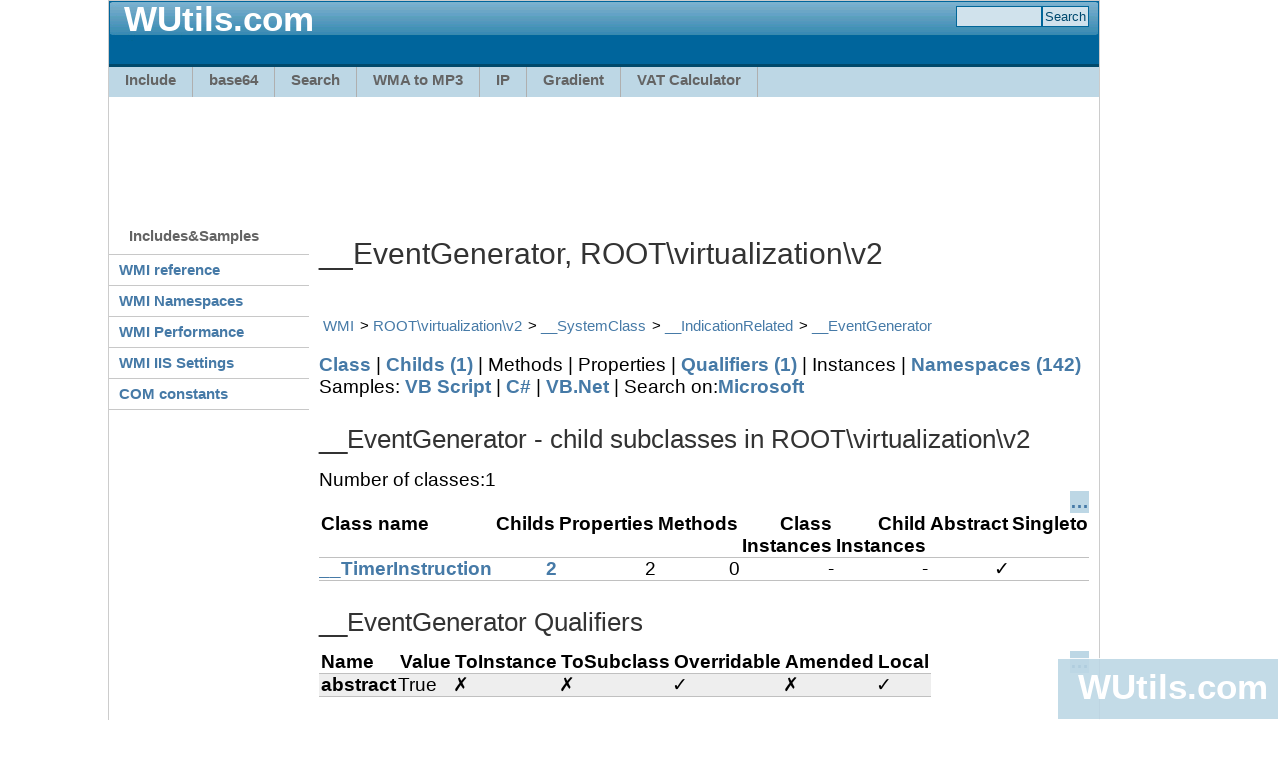

--- FILE ---
content_type: text/html; charset=utf-8
request_url: https://wutils.com/wmi/root/virtualization/v2/__eventgenerator/
body_size: 3310
content:
<!DOCTYPE html PUBLIC "-//W3C//DTD XHTML 1.0 Transitional//EN" "http://www.w3.org/TR/xhtml1/DTD/xhtml1-transitional.dtd">
<html xmlns="http://www.w3.org/1999/xhtml">
	<head>
		<meta http-equiv="content-type" content="text/html; charset=utf-8" />
		<title>__EventGenerator, ROOT\virtualization\v2</title>
		<link href="/css/wutils.css" rel="stylesheet" type="text/css" />
	<meta name='description' content='__EventGenerator class from ROOT\virtualization\v2 namespace. ' /></head>
	<body>
		<div id="page-container">
			<div class="header">
				<div class="header-top">
					<div class="sitelogo"></div>
					<h2 class="sitename"><a href="https://wutils.com/">WUtils.com</a></h2>
					
						<form action="https://www.motobit.com/find.asp"><div title="" class="search"><input name="Comb" class="field" /><input type="submit" value="Search" /></div></form>
					
				</div>
				<div class="header-bottom">
					<div class="nav2">
					<ul>
						<li><a href="https://wutils.com/include/">Include</a></li>
						<li><a href="http://base64.wutils.com/">base64</a></li>
						<li><a href="http://search.wutils.com/people/facebook/" title="Search facebook - people search by Google">Search</a></li>
						<li><a href="http://music.wutils.com/wma-to-mp3-converter/" title="WMA to MP3 converter - free online convert">WMA to MP3</a></li>
						<li><a href="http://ip.wutils.com/my-ip/" title="My IP address">IP</a></li>
						<li><a href="https://wutils.com/gradient/" title="Background Gradient generator OnLine">Gradient</a></li>
						<!--<li><a href="http://screenshot.wutils.com/" title="Hi resolution website screenshot for print">Web screenshot</a></li>-->
						<li><a href="https://wutils.com/vat/uk-vat-calculator.html" title="UK VAT Calculator">VAT Calculator</a></li>
					</ul>
					</div>
					
				</div>
					
				</div>
				<div class="main">
					<!-- Wutils.com Leaderboard 970x90 -->
					<ins class="adsbygoogle" style="display:inline-block;width:970px;height:90px;margin:10px;" data-ad-client="ca-pub-1018095067086104" data-ad-slot="4853290679" ></ins>
					
					<table id="main-cols">
						<tr>
							<td id="main-navigation">
								<div style="width:200px"><h2 class="first">Includes&Samples</h2>
<dl class="nav3-grid">
	<dt><a href="/wmi/">WMI reference</a></dt>
	<dt><a href="/wmi/namespaces.html">WMI Namespaces</a></dt>
	<dt><a href="/wmi/root/cimv2/CIM_StatisticalInformation/Win32_Perf/Win32_PerfRawData/derived-classes.html">WMI Performance</a></dt>
	<dt><a href="/wmi/ROOT/MicrosoftIISv2/CIM_Setting/IIsSetting.html">WMI IIS Settings</a></dt>

	<dt><a href="/com-dll/constants/">COM constants</a></dt>
</dl>
</div>
								<!-- Wutils.com Left 160x600 -->
								<ins class="adsbygoogle" style="width:160px;height:600px;display:block;margin:10px auto 0 auto" data-ad-client="ca-pub-1018095067086104" data-ad-slot="4559081482"></ins>
								
							</td>
							<td id="main-content">
								<div class="g728"></div>
					<h1>__EventGenerator, ROOT\virtualization\v2</h1>
								<link rel="stylesheet" type="text/css" href="/css/wmi.css" />
<script type="text/javascript" src="/css/wmi.js"></script>
<ul class='breadcrumbs'><li><a href='/wmi/'>WMI</a></li><li><a href='/wmi/root/virtualization/v2/default.html'>ROOT\virtualization\v2</a></li><li><a href='/wmi/root/virtualization/v2/__systemclass/'>__SystemClass</a></li><li><a href='/wmi/root/virtualization/v2/__indicationrelated/'>__IndicationRelated</a></li><li><a href='/wmi/root/virtualization/v2/__eventgenerator/'>__EventGenerator</a></li></ul>




<!--****-->
<!--header--><a name='header'></a> <a href='/wmi/root/virtualization/v2/__eventgenerator/' title='Class __EventGenerator home page'>Class</a>
	 | <a href='/wmi/root/virtualization/v2/__eventgenerator/#childs' title='Child classes derived from this class'>Childs (1)</a>
	 | Methods | Properties | <a href="/wmi/root/virtualization/v2/__eventgenerator/#qualifiers">Qualifiers (1)</a>
	 | Instances | <a href='/wmi/classes/__eventgenerator.html'>Namespaces (142)</a>
	 <br />Samples: <a href="/wmi/root/virtualization/v2/__eventgenerator/vbscript-samples.html" title="VB Script samples of the wmi class">VB Script</a>
	 | <a href="/wmi/root/virtualization/v2/__eventgenerator/cs-samples.html" title="C# samples of the wmi class">C#</a>
	 | <a href="/wmi/root/virtualization/v2/__eventgenerator/vb-net-samples.html" title="VB Net samples of the wmi class">VB.Net</a>
	| Search on:<a href='/search/ms?q=%22__EventGenerator%22'>Microsoft</a><!--/header-->

<!--****-->
<!--childs--><a name='childs'></a><h2>__EventGenerator - child subclasses in ROOT\virtualization\v2</h2><Div>Number of classes:1</div><div class='nowrap'><div class='x'><a href='#' onclick='return extend1(this)'>&#x85;</a></div><table><tr style='text-align:right'><th style='text-align:left'>Class name</th><th>Childs</th><th>Properties</th><th>Methods</th><th>Class<br/>Instances</th><th>Child<br/>Instances</th><th>Abstract</td><th>Singleton</td></tr>
	<tr	style='text-align:right'><th style='text-align:left;padding-left:0px;'><a href="/wmi/root/virtualization/v2/__timerinstruction/" title='ROOT\virtualization\v2'>__TimerInstruction</a></th><td><a href="/wmi/root/virtualization/v2/__timerinstruction/#childs" title='ROOT\virtualization\v2'>2</a></td><td>2</td><td>0</td><td>-</td><td>-</td><td>&#10003;</td><td>-</td></tr>
	
	</table></div><!--/childs-->

<!--****-->
<!--methods--><a name='methods'></a><!--/methods-->

<!--****-->
<!--properties--><a name='properties'></a><!--/properties-->

<!--****-->
<!--qualifiers--><a name='qualifiers'></a><a name="qualifiers"></a><h2>__EventGenerator Qualifiers</h2><div class='nowrap'><div class='x'><a href='#' onclick='return extend1(this)'>&#x85;</a></div><table><tr><th>Name</th><th>Value</th><th>ToInstance</th><th>ToSubclass</th><th>Overridable</th><th>Amended</th><th>Local</th></tr>
	<tr  class="odd"><th>abstract</th><td>True</td><td>&#x2717</td><td>&#x2717</td><td>&#10003;</td><td>&#x2717</td><td>&#10003;</td></tr>
	</table></div><!--/qualifiers-->
<a name="qualifiers"></a><h2>__EventGenerator System properties</h2><div class='nowrap'><div class='x'><a href='#' onclick='return extend1(this)'>&#x85;</a></div><table><tr><th>Name</th><th>Value</th><th>Origin</th><th>CIMType</th><th>Local</th><th>Array</th></tr>
<tr class="odd"><th>__PATH</th><td class="left">'\\.\ROOT\virtualization\v2:__EventGenerator'</td><td>___SYSTEM</td><td>8</td><td>&#x2717</td><td>&#x2717</td></tr>
<tr><th>__NAMESPACE</th><td class="left">'ROOT\virtualization\v2'</td><td>___SYSTEM</td><td>8</td><td>&#x2717</td><td>&#x2717</td></tr>
<tr class="odd"><th>__SERVER</th><td class="left">'.'</td><td>___SYSTEM</td><td>8</td><td>&#x2717</td><td>&#x2717</td></tr>
<tr><th>__DERIVATION</th><td class="left">['__IndicationRelated', '__SystemClass']</td><td>___SYSTEM</td><td>8</td><td>&#x2717</td><td>&#10003;</td></tr>
<tr class="odd"><th>__PROPERTY_COUNT</th><td>0</td><td>___SYSTEM</td><td>3</td><td>&#x2717</td><td>&#x2717</td></tr>
<tr><th>__RELPATH</th><td class="left">'<a href="/wmi/root/virtualization/v2/__eventgenerator/" title='ROOT\virtualization\v2'>__EventGenerator</a>'</td><td>___SYSTEM</td><td>8</td><td>&#x2717</td><td>&#x2717</td></tr>
<tr class="odd"><th>__DYNASTY</th><td class="left">'<a href="/wmi/root/virtualization/v2/__systemclass/" title='ROOT\virtualization\v2'>__SystemClass</a>'</td><td>___SYSTEM</td><td>8</td><td>&#x2717</td><td>&#x2717</td></tr>
<tr><th>__SUPERCLASS</th><td class="left">'<a href="/wmi/root/virtualization/v2/__indicationrelated/" title='ROOT\virtualization\v2'>__IndicationRelated</a>'</td><td>___SYSTEM</td><td>8</td><td>&#x2717</td><td>&#x2717</td></tr>
<tr class="odd"><th>__CLASS</th><td class="left">'<a href="/wmi/root/virtualization/v2/__eventgenerator/" title='ROOT\virtualization\v2'>__EventGenerator</a>'</td><td>___SYSTEM</td><td>8</td><td>&#x2717</td><td>&#x2717</td></tr>
<tr><th>__GENUS</th><td>1</td><td>___SYSTEM</td><td>3</td><td>&#x2717</td><td>&#x2717</td></tr>
</table></div>

<div id="disqus_thread"></div>
<script type="text/javascript">
var disqus_shortname = 'wutils'; // required: replace example with your forum shortname

(function() {
var dsq = document.createElement('script'); dsq.type = 'text/javascript'; dsq.async = true;
dsq.src = '//' + disqus_shortname + '.disqus.com/embed.js';
(document.getElementsByTagName('head')[0] || document.getElementsByTagName('body')[0]).appendChild(dsq);
})();
</script>
<noscript>Please enable JavaScript to view the <a href="http://disqus.com/?ref_noscript">comments powered by Disqus.</a></noscript>
<a href="http://disqus.com" class="dsq-brlink">comments powered by <span class="logo-disqus">Disqus</span></a>


							</td>
							<td id="right-ad">
								<!-- Wutils.com Right 160x600 -->
							</td>
						</tr>
					</table>
					
					
				</div>

				<div id="foot-ad"><!-- Wutils.com Footer 970x90 --></div>
				
				<div id="footer">
					<div>Wutils.com - Online web utility and help</div> 
					&copy; 2011-2014 <a href="https://www.motobit.com/" title="Motobit home page">Motobit Software</a>, <a href="http://www.foller.cz/">Antonin Foller</a>
				</div>
				
			</div>
			<div id="fixdiv" class="fixdiv" style="position: fixed;">
				<a href="https://wutils.com/" class="sitename">WUtils.com</a>
			</div>
			<div id='toplist'></div>
			<script type="text/javascript" src="/css/wutils.js"></script>
	</body>

</html>


--- FILE ---
content_type: text/html; charset=utf-8
request_url: https://www.google.com/recaptcha/api2/aframe
body_size: 266
content:
<!DOCTYPE HTML><html><head><meta http-equiv="content-type" content="text/html; charset=UTF-8"></head><body><script nonce="mublzASe1ggOlfC3h_GKMA">/** Anti-fraud and anti-abuse applications only. See google.com/recaptcha */ try{var clients={'sodar':'https://pagead2.googlesyndication.com/pagead/sodar?'};window.addEventListener("message",function(a){try{if(a.source===window.parent){var b=JSON.parse(a.data);var c=clients[b['id']];if(c){var d=document.createElement('img');d.src=c+b['params']+'&rc='+(localStorage.getItem("rc::a")?sessionStorage.getItem("rc::b"):"");window.document.body.appendChild(d);sessionStorage.setItem("rc::e",parseInt(sessionStorage.getItem("rc::e")||0)+1);localStorage.setItem("rc::h",'1769740920684');}}}catch(b){}});window.parent.postMessage("_grecaptcha_ready", "*");}catch(b){}</script></body></html>

--- FILE ---
content_type: application/javascript
request_url: https://wutils.com/css/wmi.js
body_size: 205
content:
function extend(name) {
	var elem = document.getElementById(name);
	
	elem.style.overflow = 'visible'; 
	return false;
}

function extend1(elem) {
	var ex_elem = elem.parentNode.parentNode;
	if ('&lt;&lt;' == elem.innerHTML) {
		 elem.innerHTML = '&gt;&gt;';
		 //ex_elem.style.overflow = 'scroll';
		 ex_elem.style.width = '770px'
	} else {
		elem.innerHTML = '&lt;&lt;';
		//alert(elem) 
		//alert(ex_elem)
		//ex_elem.style.overflow = 'visible';
		ex_elem.style.width = 'auto'
		//alert(2)
	}
	return false;
}